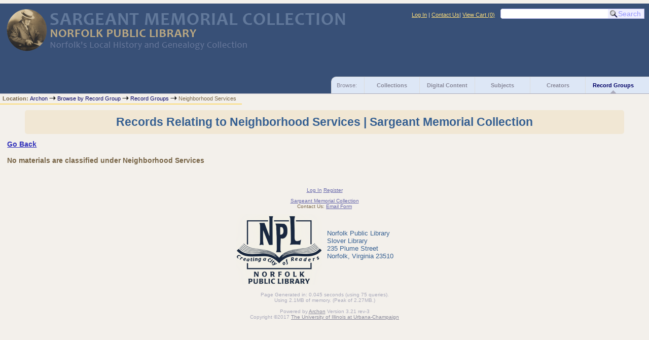

--- FILE ---
content_type: text/html; charset=UTF-8
request_url: https://smcarchives.libraryhost.com/?p=collections/classifications&id=49
body_size: 3050
content:

<!DOCTYPE html PUBLIC "-//W3C//DTD XHTML 1.0 Strict//EN" "http://www.w3.org/TR/xhtml1/DTD/xhtml1-strict.dtd">
<html xmlns="http://www.w3.org/1999/xhtml" xml:lang="en" lang="en">
   <head>
      <meta http-equiv="Content-Type" content="text/html; charset=UTF-8" />
      <title>Records Relating to Neighborhood Services | Sargeant Memorial Collection</title>
      <link rel="stylesheet" type="text/css" href="themes/smcarchives/style.css" />
      <link rel="stylesheet" type="text/css" href="themes/smcarchives/js/cluetip/jquery.cluetip.css" />
      <link rel="stylesheet" type="text/css" href="themes/smcarchives/js/jgrowl/jquery.jgrowl.css" />

      <link rel="icon" type="image/ico" href="themes/smcarchives/images/archon.ico"/>
      <!--[if lte IE 7]>
        <link rel="stylesheet" type="text/css" href="themes/smcarchives/ie.css" />
        <link rel="stylesheet" type="text/css" href="themes/themes/smcarchives/js/cluetip/jquery.cluetip.ie.css" />
      <![endif]-->
      <script type='text/javascript' src='packages/core/js/jquery.min.js'></script>      <script type='text/javascript' src='packages/core/js/jquery-ui.custom.min.js'></script>      <script type='text/javascript' src='packages/core/js/jquery-expander.js'></script>      <script type="text/javascript" src="themes/smcarchives/js/jquery.hoverIntent.js"></script>
      <script type="text/javascript" src="themes/smcarchives/js/cluetip/jquery.cluetip.js"></script>
      <script type="text/javascript" src="themes/smcarchives/js/jquery.scrollTo-min.js"></script>
      <script type='text/javascript' src='packages/core/js/jquery.jgrowl.min.js'></script>      <script type='text/javascript' src='packages/core/js/archon.js'></script><script type='text/javascript' src='packages/digitallibrary/js/archon.js'></script>
      <script type="text/javascript">
         /* <![CDATA[ */
         imagePath = 'themes/smcarchives/images';
         $(document).ready(function() {
            $('div.listitem:nth-child(even)').addClass('evenlistitem');
            $('div.listitem:last-child').addClass('lastlistitem');
            $('#locationtable tr:nth-child(odd)').addClass('oddtablerow');
            $('.expandable').expander({
               slicePoint:       600,              // make expandable if over this x chars
               widow:            100,              // do not make expandable unless total length > slicePoint + widow
               expandText:         '[read more]',  //text to use for expand link
               expandEffect:     'fadeIn',         // or slideDown
               expandSpeed:      700,              // in milliseconds
               collapseTimer:    0,                // milliseconds before auto collapse; default is 0 (don't re-collape)
               userCollapseText: '[collapse]'      // text for collaspe link
            });
         });

         function js_highlighttoplink(selectedSpan)
         {
            $('.currentBrowseLink').toggleClass('browseLink').toggleClass('currentBrowseLink');
            $(selectedSpan).toggleClass('currentBrowseLink');
            $(selectedSpan).effect('highlight', {}, 300);
         }

         $(document).ready(function() {externalLinks();});
         $(window).unload(function() {});
         /* ]]> */
      </script>
         </head>
   <body>
            <div id="top">

         <div id="logosearchwrapper">
            <div id="logo">
              <a href="index.php" ><img src="themes/smcarchives/images/SMClogo.png" alt="logo" /></a> 
              <img src="themes/smcarchives/images/SMC_banner_transp_light2.png" alt="banner" />
            </div>
         </div>

            <div id="searchblock">
               <form action="index.php" accept-charset="UTF-8" method="get" onsubmit="if(!this.q.value) { alert('Please enter search terms.'); return false; } else { return true; }">
                  <div>
                     <input type="hidden" name="p" value="core/search" />
                     <input type="text" size="25" title="search" maxlength="150" name="q" id="qfa" value="" tabindex="100" />
                     <input type="submit" value="Search" tabindex="300" class='button' title="Search" />
                                             <input type="hidden" name="content" value="1" />
                                       </div>
               </form>
            </div>

         <div id="researchblock">
            <a href='#' onclick='$(window).scrollTo("#archoninfo"); if($("#userlogin").is(":visible")) $("#loginlink").html("Log In"); else $("#loginlink").html("Hide"); $("#userlogin").slideToggle("normal"); $("#ArchonLoginField").focus(); return false;'>Log In</a> | <a href='https://www.norfolkpubliclibrary.org/learning-research/local-history-genealogy/contact-us'>Contact Us</a><span id='viewcartlink' class='' >| <a href='?p=collections/research&amp;f=cart&amp;referer=smcarchives.libraryhost.com%2F%3Fp%3Dcollections%2Fclassifications%26id%3D49'>View Cart (<span id='cartcount'>0</span>)</a></span>                  </div>


                              <div id="browsebyblock">
                        <span id="browsebyspan">
                           Browse:
                        </span>
                        <span class="browseLink">
                           <a href="?p=collections/collections" onclick="js_highlighttoplink(this.parentNode); return true;">Collections</a>
                        </span>
                        <span class="browseLink">
                           <a href="?p=digitallibrary/digitallibrary" onclick="js_highlighttoplink(this.parentNode); return true;">Digital Content</a>
                        </span>
                        <span class="browseLink">
                           <a href="?p=subjects/subjects" onclick="js_highlighttoplink(this.parentNode); return true;">Subjects</a>
                        </span>
                        <span class="browseLink">
                           <a href="?p=creators/creators" onclick="js_highlighttoplink(this.parentNode); return true;">Creators</a>
                        </span>
                        <span class="currentBrowseLink">
                           <a href="?p=collections/classifications" onclick="js_highlighttoplink(this.parentNode); return true;">Record Groups</a>
                        </span>
                     </div>
                  </div>
                  <div id="breadcrumbblock"><span class='bold'>Location: </span><a href='index.php'>Archon</a> <img src='themes/smcarchives/images/arrowright.gif' alt='right-pointing arrow' /> <a href='?p=collections/classifications'>Browse by Record Group</a> <img src='themes/smcarchives/images/arrowright.gif' alt='right-pointing arrow' /> <a href='?p=collections/classifications&amp;id=4'>Record Groups</a> <img src='themes/smcarchives/images/arrowright.gif' alt='right-pointing arrow' /> Neighborhood Services</div>
      <div id="breadcrumbclearblock">.</div>
      <script type="text/javascript">
         /* <![CDATA[ */
         if ($.browser.msie && parseInt($.browser.version, 10) <= 8){
            $.getScript('packages/core/js/jquery.corner.js', function(){                                                              
               $("#searchblock").corner("5px");
               $("#browsebyblock").corner("tl 10px");
                         
               $(function(){
                  $(".bground").corner("20px");
                  $(".mdround").corner("10px");
                  $(".smround").corner("5px");
                  $("#dlsearchblock").corner("bottom 10px");
               });
            });
         }
         /* ]]> */
      </script>
      <div id="main">
<h1 id='titleheader'>Records Relating to Neighborhood Services | Sargeant Memorial Collection</h1>
<span class='bold'><a href='?p=collections/classifications&amp;id=4'>Go Back</a><br/><br/>No materials are classified under Neighborhood Services
</div>
<div id="bottom">
   <br/>
   <hr id="footerhr" />
   <div id="userbox" class="smround">
      
      <div id="userlogincontrols">
         <a id="loginlink" href="index.php?p=admin/core/login&amp;go=" onclick="if($('#userlogin').is(':visible')) {this.innerHTML = 'Log In';} else {this.innerHTML = 'Hide';} $('#userlogin').slideToggle('normal'); return false;">Log In</a>
         <a href="?p=core/register">Register</a>
      </div>
      <div id="userlogin" style="display:none">&nbsp;
         <form action="/?p=collections/classifications&amp;id=49" accept-charset="UTF-8" method="post">
            <div class='loginpair'>
               <div class='loginlabel'><label for="ArchonLoginField">Login:</label></div>
               <div class='logininput'><input id="ArchonLoginField" type="text" name="ArchonLogin" size="20" tabindex="400" /></div>
            </div>
            <div class='loginpair'>
               <div class='loginlabel'><label for="ArchonPasswordField">Password:</label></div>
               <div class='logininput'><input id="ArchonPasswordField" type="password" name="ArchonPassword" size="20" tabindex="500" /></div>
            </div>
            <div id='loginsubmit'>
               <input type="submit" value="Log in" class="button" tabindex="700" />&nbsp;&nbsp;<label for="RememberMeField"><input id="RememberMeField" type="checkbox" name="RememberMe" value="1" tabindex="600" />Remember me?</label>
            </div>
         </form>
      </div>
            </div>
   <div id='contactcontainer'><div id='repositorylink'><a href='http://smcarchives.libraryhost.com'>Sargeant Memorial Collection</a></div>
<div id='emaillink'>Contact Us: <a href='https://www.norfolkpubliclibrary.org/learning-research/local-history-genealogy/contact-us'>Email Form</a></div>
</div>
   <div id="norfolk">
     <a href="http://www.norfolkpubliclibrary.org/"><img src="themes/smcarchives/images/NPL_logo.png"></a>
     <div id="norfolk_address">
     Norfolk Public Library<br />
     Slover Library<br />
     235 Plume Street<br />
     Norfolk, Virginia 23510<br />
     </div>
   </div>

</div>
<div id="archoninfo">
   Page Generated in: 0.045 seconds (using 75 queries).<br/>

         Using 2.1MB of memory. (Peak of 2.27MB.)<br/>
            <br/>
   Powered by <a href='http://www.archon.org/'>Archon</a> Version 3.21 rev-3<br/>
      Copyright ©2017 <a href="http://www.uiuc.edu/" rel="external">The University of Illinois at Urbana-Champaign</a>   <br/>
      

</div>
</body>
</html>
   

--- FILE ---
content_type: text/css
request_url: https://smcarchives.libraryhost.com/themes/smcarchives/style.css
body_size: 5049
content:
/*
Stylesheet for 'default' Archon Theme

##########################################################

THIS STYLESHEET HAS FOUR SECTIONS:

	1. GENERAL STYLES (controls text properties)
	2. THEME STRUCTURES/FORMATTING  (establishes basic structure of the page)
	3. PUBLIC FILE FORMATTING (controls position and style of elements
	      defined outside of template files)
	4. TEMPLATE FILE FORMATTING (controls position and style of elements
	      defined in template files, these apply to default template set)

The stylesheet assumes that layout will take place in one to four
'general structure' boxes, referenced by an class below.  These classes may be
used with either a tabled or tableless design, by referencing
a <table id=''> or <div id=''> in the following files.

	top    --header.inc.php; faheader.inc.php
	left   --header.inc.php; faheader.inc.php
	main   --index.inc.php; files in packages/'packagename'/templates/default
	                              and packages/'packagename'/
	bottom --footer.inc.php; fafooter.inc.php

For background reading regarding layout using principles in this stylesheet, see
http://www.devarticles.com/c/a/Web-Style-Sheets/DIV-Based-Layout-with-CSS/3/

###########################################################

BEGIN GENERAL STYLES FOR ENTIRE DOCUMENT */

html {
   overflow:scroll;
}

body {
   /* background-color:#FFF; */
   background-color: #F3F0EB;
   /* color:#10375D;*/
   color: #786547;
   font:90% "Verdana", "Arial", sans-serif;
   margin:0.5em 0;
   padding:0;
}

a:link {
   color:#33b;
}

a:visited {
   color:#999;
}

a:hover {
   background:#fbdb7a;
   color:#10375D;
}

a:active {
   color:#fff;
}

h1 {
   /* color:#10375D; */
   color: #366092;
   font-size:1.6em;
   text-align:center;
}

h2 {
   /*color:#10375D;*/
   color: #366092;
   font-size:1.3em;
   text-align:center;
}

h3 {
   /*color:#10375D;*/
   color: #366092;
   font-size:80%;
   font-weight:700;
}

img {
   border:none;
   margin:0;
   padding:0;
}

.bold {
   font-weight:700;
}

.center {
   text-align:center;
}

.message {
   font-weight:700;
   text-align:center;
   color:red;
   font-size:1.1em;
}

.button {
   background-color:#7C93AA;
   color:#FFF;
   cursor:pointer;
   font-size:1em;
   font-weight:700;
   border-color:#10375D;
}

.small {
   font-size:small;
}

/* for highlighting search results */
.highlight0 {
   background-color:#FF6;
}

.highlight1 {
   background-color:#A0FFFF;
}

.highlight2 {
   background-color:#9F9;
}

.highlight3 {
   background-color:#F99;
}

.highlight4 {
   background-color:#F6F;
}

.highlight5 {
   background-color:#800;
}

.highlight6 {
   background-color:#0A0;
}

.highlight7 {
   background-color:#886800;
}

.highlight8 {
   background-color:#004699;
}

.highlight9 {
   background-color:#909;
}

#titleheader {
  /*  margin:1em 1.5em; */
   margin: .5em 1.5em;
   padding: 10px;
   background-color: #F1E7D4;
   border-radius: 5px;
}
.bground {
   -webkit-border-radius:20px;
   -moz-border-radius: 20px;
   border-radius: 20px;
}

.mdround {
   -webkit-border-radius:10px;
   -moz-border-radius: 10px;
   border-radius: 10px;
}

.smround {
   -webkit-border-radius:5px;
   -moz-border-radius: 5px;
   border-radius: 5px;
}
/* END GENERAL STYLES -- BEGIN THEME STRUCTURES/FORMATTING */

#top {
  /* background-color:#E8EEF7;
   background-image:url('images/topgradient.gif');
   background-position:top left;
   background-repeat:repeat-x;*/
   background-color: #385077;
   border-bottom:1px solid;
   font-size:75%;
   height:auto;
   width:auto;
   border-color:#aab;
   margin:0;
   padding:0;
   padding-top: 10px

}

#top:after {
   clear:both;
   content:".";
   display:block;
   font-size:0;
   height:0;
   overflow:hidden;
   visibility:hidden;
}

#smc_bg {
  /*  background-image: url("images/body_bg.jpg");*/
   background-color: #F1E7D4;
   margin-top: -4.5em;
   padding-top: 4em;
   padding-bottom: 2em;
   border-radius: 15px; 
}

#main {
   margin-left:1em;
   margin-right:1em;
   /* background-image: url(images/body_bg.jpg); */
  /*  background-color: #F1E7D4;*/
   padding-bottom: 1em;
   border-radius: 10px;
}

/* used in faheader.inc.php */

#left {
   position:absolute;
   background-color:#E8EEF7;
   background-image:url('images/maingradient.gif');
   background-position:top right;
   background-repeat:repeat-x;
   border:1px solid #E8EEF7;
   font-size:75%;
   left:1.5em;
   margin-top:2em;
   width:20em;
   padding:0 .5em;
   clear:none;
   float:left;
   -webkit-border-radius: 10px;
   -moz-border-radius: 10px;
   border-radius: 10px;
}

/* used in faheader.inc.php */

#famain {
   margin-left:17.5em;
   margin-right:2em;
   padding-left:1em;
}

#bottom {
   clear:both;
   text-align:center;
}

#logosearchwrapper {
   clear:both;
   float:left;
   margin:0 0 0.7em 1.2em;
   min-width:36em;
   height:auto;
}

#logo {
   float: left;
   background:none;
   width:auto;
   padding: 0 5px 0 0;
   height:88px;
   overflow:hidden;
}

#logo a:hover{
   background:none;
}

#searchblock {
  /* background:#DDE7F6;
   background-image:url('images/searchbargradient.gif');
   background-position:bottom right;
   background-repeat:repeat-x;
   border:1px solid #C4D7F4;
   float:left;*/
   float: right;
   overflow:hidden;
   /*margin:2.5em 0 0 2em;
   padding:0.8em 1em; */
   width:auto;
   -webkit-border-radius: 5px;
   -moz-border-radius: 5px;
   border-radius: 5px;
}

#searchblock input {
   border:1px solid #bbe;
   margin:0;
   vertical-align:middle;
   font-size:1.33em;
   float: left;
}

#searchblock label {
   font-size:0.8em;
   vertical-align:middle;
   padding:0 0 0 0.3em;
}

#searchblock .button {
   background:#eef;
   background-image:url('images/magglass.png');
   background-position:5% 50%;
   background-repeat:no-repeat;
   border:1px solid #bbe;
   border-left:none;
   cursor:pointer;
   font-size:1.33em;
   font-weight:100;
   margin:0 0.6em 0 -0.25em;
   padding-left:1.4em;
   color:#99f;
   max-height:1.5em;
   min-width:1.33em;
}

#searchblock .button:hover {
   background:#FEF1B5;
   background-image:url('images/magglass.png');
   background-position:5% 50%;
   background-repeat:no-repeat;
   color:#889;
}

#searchblock img {
   vertical-align:middle;
   padding:0 0 0 0.3em;
}


#researchblock {
   float:right;
  /* height:3em;
   margin:-0.7em 0 0;
   padding:.5em; */
   margin: 0px;
   padding: 0.5em 1em;
   color: #F1E7D4;
}

#researchblock a {
  /*  color:#889;*/
   color: #FBDB7A;
}

#researchblock a:hover {
   background: none repeat scroll 0% 0% #889;
}

#browsebyblock {
   background:#DDE7F6;
   border:1px solid #ddd;
   border-bottom:none;
   border-right:none;
   clear:right;
   color:#889;
   display:block;
   float:right;
   height:3em;
  /* margin:2.5em 0 0; */
   margin: 3.5em 0 0;
   padding:0 0 0 1em;
   width:57em;
   -webkit-border-top-left-radius: 10px;
   -moz-border-radius-topleft: 10px;
   border-top-left-radius: 10px;
}

#browsebyblock div {
   vertical-align:bottom;
}

#browsebyblock a {
   font-weight:bolder;
   text-decoration:none;
}

#browsebyspan {
   display:block;
   float:left;
   height:3em;
   margin:0;
   padding:0;
   width:5em;
   line-height:3em;
}

.browseLink {
   border:none;
   border-left:1px solid #ddd;
   display:block;
   float:left;
   height:3em;
   padding:0 .5em;
   text-align:center;
   width:9em;
   line-height:3em;
}

.browseLink a {
   color:#889;
}

.browseLink:hover {
   background-image:url('images/linkarrow.gif');
   background-position:bottom center;
   background-repeat:no-repeat;
}

.browseLink a:link {
   background:none;
   color:#889;
}

.browseLink a:visited {
   background:none;
   color:#889;
}

.browseLink a:hover {
   background:none;
   color:#006;
}

.browseLink a:active {
   background:none;
   color:#006;
}

.browseLink:hover a {
   color:#006;
}

.currentBrowseLink {
   background:#DDE7F6;
   background-image:url('images/linkarrow.gif');
   background-position:bottom center;
   background-repeat:no-repeat;
   border:none;
   border-left:1px solid #ddd;
   display:block;
   float:left;
   font-weight:bolder;
   height:3em;
   padding:0 .5em;
   text-align:center;
   width:9em;
   line-height:3em;
}

.currentBrowseLink a:link {
   background:none;
   color:#006;
}

.currentBrowseLink a:visited {
   background:none;
   color:#006;
}

.currentBrowseLink a:hover {
   background:none;
   color:#006;
}

.currentBrowseLink a:active {
   background:none;
   color:#006;
}

#breadcrumbblock {
   border-bottom:2px solid #fbdb7a;
   /* color:#889;*/
   color: #786547;
   float:left;
   height:1.5em;
   margin:0;
   padding:.25em 1em 0 .5em;
   font-size:0.75em;
}

#breadcrumbblock a {
   color:#006;
   text-decoration:none;
}

#breadcrumbclearblock {
   clear:both;
   font-size:0;
   height:0;
   overflow:hidden;
   visibility:hidden;
}


/* used in footer/bottom */
#archoninfo {
   color:#aab;
   font-size:x-small;
   margin:0 auto;
   padding:1em;
   text-align:center;
   clear: left;
}

#archoninfo a {
   color:#889;
}

#footerhr {
  /*  background-color:#FEF1B5;
   border:none;
   color:#FEF1B5;*/
   background-color: #FBDB7A;
   border: none;
   color: #FBDB7A;
   width:70%;
}

#userlogin {
   background:#DDE7F6;
   background-image:url('images/footergradient.gif');
   background-position:top right;
   background-repeat:repeat-x;
   border:1px solid #DDE7F6;
   padding:.2em;
}

#userlogincontrols{
 /*  margin:1em; */
}

#userinfo {
   background:#DDE7F6;
   background-image:url('images/footergradient.gif');
   background-position:top right;
   background-repeat:repeat-x;
   border:1px solid #DDE7F6;
   padding:.2em .2em 1em;
}

#userbox {
   font-size:x-small;
   margin:0 auto;
   width:40em;
}

#userbox a {
   color:#66a;
}

.loginpair:after {
   clear:both;
   content:".";
   display:block;
   font-size:0;
   height:0;
   overflow:hidden;
   visibility:hidden;
}

.loginlabel {
   float:left;
   font-weight:700;
   margin:0 auto;
   text-align:right;
   width:10em;
}

.logininput {
   clear:right;
   display:inline;
   float:left;
   margin:0 auto 2em;
   text-align:right;
   width:23em;
}

#loginsubmit {
   clear:both;
   display:block;
   margin-left:3em;
   margin-right:3em;
   margin-top:0;
}

#registerlink {
   clear:both;
   display:block;
   margin:.5em auto;
   padding-left:.5em;
}

#norfolk {
   width: 350px;
   margin: 0px auto;
   color: #366092;
}

#norfolk a {
   float: left;
}

#norfolk_address {
   text-align: left;
   margin-left: 180px;
   padding-top: 30px;
   font-size: small;
} 

#contactcontainer {
   font-size:x-small;
   margin:0 auto;
   padding:1em;
   width:40%;
}

#contactcontainer a {
   color:#66a;
}

/* in index.php */

#themeindex{
   border:1px solid #ddd;
   padding:1em;
   margin:1em auto;
   background:#fff url('images/contentsgradient.gif') repeat-x top left;
   width:75%;
}

dd.index {
  /*  color:#10375D; */
   color: #786547;
   font-size:80%;
   padding-bottom:1.5em;
   padding-top:.5em;
}

dt.index {
   /* color:#10375D;*/
   color: #366092;
   font-size:80%;
   font-weight:700;
}

/* faheader.inc.php */


#famain hr {
   background-color:#FEF1B5;
   border:none;
   color:#FEF1B5;
   width:70%;
}

#fanavbox {
   font-size:small;
   vertical-align:top;
}

#fabreadcrumbblock {
   border-bottom:2px solid #fbdb7a;
  /*  color:#889; */
   color: #786547;
   width:auto;
   padding:0 1em 0 0.5em;
   margin-bottom:.5em;
   font-size:75%;
   float:left;
}

#fabreadcrumbblock a {
   color:#006;
   text-decoration:none;
}

#fanavbox hr {
   width:80%;
   width:80%;
   background-color:#aac;
   border:none;
   height:1px;
}

#fasearchblock {
   background:#DDE7F6;
   background-image:url('images/searchbargradient.gif');
   background-position:bottom right;
   background-repeat:repeat-x;
   border:1px solid #C4D7F4;
   margin:1em auto;
   padding:.5em 0;
   font-size:75%;
   overflow:hidden;
   width:20em;
   text-align:center;
}

#fasearchblock input {
   border:1px solid #bbe;
   margin:0 auto;
   vertical-align:middle;
   font-size:1.33em;
}

#fasearchblock label {
   font-size:0.8em;
   vertical-align:middle;
   padding:0 0 0 0.3em;
}

#fasearchblock .button {
   background:#eef;
   background-image:url('images/magglass.png');
   background-position:5% 50%;
   background-repeat:no-repeat;
   border:1px solid #bbe;
   cursor:pointer;
   font-size:1.33em;
   font-weight:100;
   margin:.5em auto 0;
   padding-left:1.8em;
   color:#99f;
   max-height:1.5em;
   min-width:1.33em;
}

#fasearchblock .button:hover {
   background:#FEF1B5;
   background-image:url('images/magglass.png');
   background-position:5% 50%;
   background-repeat:no-repeat;
   color:#889;
}

#fasearchblock img {
   vertical-align:middle;
   padding:0 0 0 0.3em;
}

/* END THEME STRUCTURES/FORMATTING -- BEGIN PUBLIC FILE FORMATTING */

/* used in search.php */
.searchTitleAndResults {
   margin-bottom:1em;
}

#AccessionTitle {
   font-weight:700;
}

#AccessionResults {
   font-size:90%;
   margin-left:1.5em;
   padding-left:1em;
   text-indent:-1em;
}

#BookTitle {
   font-weight:700;
}

#BookResults {
   font-size:90%;
   margin-left:1.5em;
   padding-left:1em;
   text-indent:-1em;
}

#CollectionTitle {
   font-weight:700;
}

#CollectionResults {
   font-size:90%;
   padding-left:1em;
   text-indent:-1em;
}

.InnerContentResultsToggle {
   margin:1em 0;
   display:block;
}

#CollectionContentTitle {
   font-weight:700;
}

#CollectionContentResults {
   font-size:90%;
   margin-left:1.5em;
   padding-left:1em;
   text-indent:-1em;
}

.CollectionClassEnabledResults {
   padding-bottom:1em;
}

.CollectionClassEnabledResults dd {
   margin-bottom:2em;
}

.InnerContentTitleAndResults {
   font-size:85%;
   margin-top:-0.5em;
}

.InnerCollectionContentResults {
   margin-left:1.5em;
   padding-left:1em;
   text-indent:-1em;
}


#DigitalContentTitle {
   font-weight:700;
}

#DigitalContentResults {
   font-size:90%;
   margin-left:1.5em;
   padding-left:1em;
   text-indent:-1em;
}

#SubjectTitle {
   font-weight:700;
}

#SubjectResults {
   font-size:90%;
   margin-left:1.5em;
   padding-left:1em;
   text-indent:-1em;
}

#CreatorTitle {
   font-weight:700;
}
#CreatorNote {

   background-color:#f0efef;
   background-image:url('images/listitem.gif');
   background-position:top left;
   background-repeat:repeat-x;
   border:#ddd 1px solid;
   position:relative;
   padding: 1em 2em;
   margin: 0 auto;
   max-width:70em;

}

#CreatorNote hr { 
   width:50%;
}

.CreatorEntry
{
   margin-bottom:1em;
}

.CreatorEntryShowList {
   font-size:90%;
   margin-left:1.5em;
}

#CreatorResults {
   font-size:100%;
   font-weight: bold;
   margin:2em 0 1em 0;
   padding-left:1em;
   text-indent:-1em;
}


#CreatorStaff {
   clear:left;
   float:left;
   width:30%;
   border:1px solid #ddd;
   background:#fff url('images/contentsgradient.gif') repeat-x top left;
   margin: 0 auto;
   padding:1em;
}


/* For browse by pages */
.beginningwith {
   background-color:#f0efef;
   background-image:url('images/listitem.gif');
   background-position:top left;
   background-repeat:repeat-x;
   border:#ddd 1px solid;
   max-width:50em;
   z-index:5;
   margin:1em auto;
   padding:1.5em;
}

.listitemhead

{
   margin:0 auto;
   max-width: 50em;
   text-align:center;
}

#listitemwrapper, #recordsunderlist, #classificationlist {
   background-color:#f0efef;
   background-image:url('images/listitem.gif');
   background-position:top left;
   background-repeat:repeat-x;
   border:#ddd 1px solid;
   position:relative;
   padding: 1em 0;
   margin: 0 auto;
   max-width:70em;
}


.listitem {
   /*border-top:1px #e9e9ef solid;
   background:#fff;*/
   z-index:1;
   margin:0 0 0 1em;
   padding:.1em 0.5em 0 0.5em;
}


.searchlistitem {
   z-index:1;
   margin:0 0 0 1em;
   padding:0em 0.5em 1em 0.5em;
}

/*
.evenlistitem {
background:#fafafe;
}

.lastlistitem {
border-bottom:1px #e9e9ef solid;
}

*/

/* digitallibrary/digitallibrary */
#dlsearchblock {
   background:#DDE7F6;
   background-image:url('images/searchbargradient.gif');
   background-position:bottom right;
   background-repeat:repeat-x;
   border-right:1px solid #C4D7F4;
   border-left:1px solid #C4D7F4;
   border-bottom:1px solid #C4D7F4;
   overflow:hidden;
   width:30em;
   font-size:75%;
   margin:-1.5em auto 1em;
   padding:0.8em 1em;
   -webkit-border-bottom-right-radius: 10px;
   -webkit-border-bottom-left-radius: 10px;
   -moz-border-radius-bottomright: 10px;
   -moz-border-radius-bottomleft: 10px;
   border-bottom-right-radius: 10px;
   border-bottom-left-radius: 10px;
}

#dlsearchblock input {
   border:1px solid #bbe;
   vertical-align:middle;
   font-size:1.33em;
   margin:.3em 0;
}

#dlsearchblock label {
   font-size:0.8em;
   vertical-align:middle;
   padding-left:0.3em;
   margin:.3em 0;
}

#dlsearchblock .button {
   background:#eef;
   background-image:url('images/magglass.png');
   background-position:5% 50%;
   background-repeat:no-repeat;
   border:1px solid #bbe;
   border-left:none;
   cursor:pointer;
   font-size:1.33em;
   font-weight:100;
   padding-left:1.6em;
   color:#99f;
   max-height:1.5em;
   min-width:1.33em;
   margin:.3em 0.6em .3em -0.25em;
}

#dlsearchblock .button:hover {
   background:#FEF1B5;
   background-image:url('images/magglass.png');
   background-position:5% 50%;
   background-repeat:no-repeat;
   color:#889;
}

#dlsearchblock img {
   vertical-align:middle;
   margin:.3em 0;
   padding:0 0 0 0.3em;
}

/* END PUBLIC FILE FORMATTING -- BEGIN  TEMPLATE FILE FORMATTING*/


/* used template's classification.php */

#classificationdesc {
   background-color:#E8EEF7;
   background-image:url('images/maingradient.gif');
   background-position:top right;
   background-repeat:repeat-x;
   border:1px solid #E8EEF7;
   width:45%;
   margin:auto;
   line-height:1.5em;
   min-height:80px;
   padding:.5em 1em;
}



/* used in default template's controlcard.inc.php */

#ccardleft {
   clear:left;
   float:left;
   width:45%;
}

#ccardpublic {
   clear:left;
   float:left;
   width:100%;
   border:1px solid #ddd;
   background:#fff url('images/contentsgradient.gif') repeat-x top left;
   margin-bottom:1em;
   padding:1em;
}

#ccardstaff {
   clear:left;
   float:left;
   width:100%;
   border:1px solid #ddd;
   background:#fff url('images/contentsgradient.gif') repeat-x top left;
   margin-bottom:1em;
   padding:1em;
}

#ccardprintcontact {
   float:right;
   font-weight:400;
   margin-bottom:1em;
   font-size:0.9em;
   border:1px #eee solid;
   background:#f3f3f3;
   padding:.5em 1em;
}

#ccardscope {
   background-color:#E8EEF7;
   background-image:url('images/maingradient.gif');
   background-position:top right;
   background-repeat:repeat-x;
   border:1px solid #E8EEF7;
   float:right;
   width:45%;
   line-height:1.5em;
   min-height:80px;
   padding:.5em 1em;
}


.ccardlabel {
   font-weight:700;
}

.ccardstafflabel {
   font-size:1.3em;
   color:red;
}

.ccardcontent {
   clear:left;
   display:block;
   float:left;
   width:100%;
   margin:.5em .5em .5em 0;
}

.ccardserieslist {
   font-size:90%;
   margin-left:1em;
   text-indent:-0.5em;
}

.ccardshowlist {
   font-size:90%;
   margin-left:1em;
   padding-top:1em;
}

#locationtable {
   border-collapse:collapse;
   border:solid 1px #ddd;
   margin-left:1em;
}

#locationtable th {
   background:#f3f3f3;
   padding:0.3em;
}

#locationtable tr {
   font-size:90%;
   padding:0.5em;
}

.oddtablerow {
   background:#f9f9f9;
}

/* used in default template's accession.inc.php */

#accessionleft {
   clear:left;
   float:left;
   width:45%;
}

#accessionpublic {
   clear:left;
   float:left;
   width:100%;
   border:1px solid #ddd;
   padding:1em;
   background:#fff url('images/contentsgradient.gif') repeat-x top left;
   margin:1em;
   margin-top:0;
}

#accessionstaff {
   clear:left;
   float:left;
   width:100%;
   border:1px solid #ddd;
   padding:1em;
   background:#fff url('images/contentsgradient.gif') repeat-x top left;
   margin:1em;
   margin-top:0;
}

#accessionprintcontact {
   float:right;
   font-weight:700;
   margin-bottom:1em;
}

#accessionscope {
   background-color:#E8EEF7;
   background-image:url('images/maingradient.gif');
   background-position:top right;
   background-repeat:repeat-x;
   border:1px solid #E8EEF7;
   float:right;
   min-height:80px;
   padding:.5em 1em;
   width:45%;
   line-height:1.5em;
}



#alternateaccessions {
   margin-left:1em;
}

.accessionlabel {
   font-weight:700;
}

.accessionstafflabel {

   font-size:1.3em;
   color:red;
}

.accessioncontent {
   clear:left;
   display:block;
   float:left;
   margin:.5em .5em .5em 0;
   width:100%;
}

.accessionserieslist {
   font-size:90%;
   margin-left:1em;
   text-indent:-0.5em;
}

.accessionshowlist {
   font-size:90%;
   margin-left:1em;
}

#locationtable {
   border-collapse:collapse;
   margin-top:1em;
}

#accessionnotice {
   background-color:#eee;
   font-size:0.85em;
   padding:0.5em;
   border:1px solid #ddd;
   margin-top:0.75em;
}

/*used in default template's collection.inc.php */

.faitem {
   margin-bottom:5px;
}

.faitemcontent {
   font-size:82%;
   margin:3px 15px 5px 0;
}

/* Used in default template's digitalcontent.inc.php  */
#digcontentwrapper{ /*to display info in columns*/
                    width:100%;
}

#digcontentwrapper hr {
   background-color:#FFDB4D;
   border:none;
   color:#FFDB4D;
   width:100%;
}


#digcontentfiles {
   float:left;
   width:30%;
   max-width:402px;
   padding:8px;
   background:#f3f3fd url('images/thumbnail.gif') repeat-x top left;
   border:#bbd solid 1px;
   text-align:center;
}

#digcontentmetadata {
   border:1px solid #ddd;
   padding:1em;
   background:#fff url('images/contentsgradient.gif') repeat-x top left;
   float:left;
   margin-bottom:2em;
   margin-left:.5em;
   width:60%;
   line-height:1.25em;
}

.digcontentlabel {
   clear:left;
   display:block;
   float:left;
   font-size:90%;
   font-weight:700;
   width:7em;
}

.digcontentdata {
   display:block;
   float:left;
   font-size:90%;
   left:.5em;
   margin-bottom:.3em;
   position:relative;
   width:80%;
}

.digcontentrequest {
   font-size:80%;
   font-weight:700;
}

img.digcontentfile {
   width:auto;
   max-width:100%;
   text-align:center;
   margin:0 auto;
   border:1px solid #ccc;
   padding:0;
}

.digcontentfiletitle {
   font-size:80%;
}

.digcontenttitlebox{
   background:#dcdcfd;
   margin:0 10px 2em 10px;
   padding:1em;
   text-align:left;
}

/* used in various research pages */
.userformbox {
   background-color:#f0efef;
   background-image:url('images/listitem.gif');
   background-position:top right;
   background-repeat:repeat-x;
   border:1px solid #E8EEF7;
   font-size:small;
   margin:0 auto;
   padding:0 .5em 1em .5em;
   max-width:40em;
}

.userformbox:after {
   clear:both;
   content:".";
   display:block;
   font-size:0;
   height:0;
   visibility:hidden;
}

#userformsubmit {
   clear:left;
   text-align:center;
}

.userformpair {
   clear:left;
   margin:0;
   padding:0.5em;
   text-align:left;
}

.userformlabel {
   font-weight:700;
   text-align:left;
   font-size:85%;
   margin:0 .5em 0 0;
}

.userforminput {
   text-align:left;
   margin:0 0 1.4em;
}

.userformdate {
   font-weight:lighter;
   font-size:95%;
   font-style:italic;
}

#requestimagebox {
   background-color:#E8EEF7;
   border:outset;
   font-size:small;
   margin-bottom:1em;
   padding:5px;
}

#researchcart {
   background-color:#efefef;
   border:1px #ddd solid;
   width:60em;
   margin:1em auto;
   padding:1em;
}

#researchcartwrapper {
   width:100%;
}

#researchcartinfo {
   background-color:#f0efef;
   background-image:url('images/listitem.gif');
   background-position:top right;
   background-repeat:repeat-x;
   border:1px solid #E8EEF7;
   font-size:small;
   margin:0 auto;
   padding:1em .5em 1em .5em;
   max-width:60em;
}

/* used in digitallibrary/thumbnails */
.thumbnailimg {
   float:left;
   height:12em;
   width:10em;
   background:#f3f3fd url('images/thumbnail.gif') repeat-x top left;
   border:1px solid #dcdcfd;
   margin:1em;
   padding:0.75em 0 0;
}

.thumbnailimg:hover {
   background:#FEF1B5;
}

.thumbnailimg:after {
   clear:left;
   content:".";
   display:block;
   font-size:0;
   height:0;
   overflow:hidden;
   visibility:hidden;
}

.thumbnailimg .thumbnailimgwrapper {
   height:10em;
   width:10em;
}

.thumbnailimg img {
   display:block;
   border:1px solid #aaa;
   max-width:100px;
   max-height:130px;
   clear:both;
   margin-left:auto;
   margin-right:auto;
}

.thumbnailimg .thumbnailcaption {
   display:block;
   text-align:center;
   clear:both;
   font-size:75%;
   margin-left:auto;
   margin-right:auto;
   background:#eee url('images/caption.gif') repeat-x bottom left;
   height:2.6em;
   border-top:1px solid #ccc;
}

.thumbnailimg a {
   text-decoration:none;
}

#mediumpreviewimg {
   width:300px;
   border:1px solid #aaa;
}

#thumbnailnav {
   clear:both;
   border:1px solid #e6e6e6;
   width:30%;
   background:#fafafa;
   font-weight:bolder;
   color:#33b;
   font-size:80%;
   margin:0 auto;
   padding:0.75em;
}

#thumbnailnav:after {
   clear:both;
   content:".";
   display:block;
   font-size:0;
   height:0;
   overflow:hidden;
   visibility:hidden;
}

#thumbnailprevlink {
   float:left;
}

#thumbnailnextlink {
   float:right;
}

.paginationnav {
   clear:both;
   border:1px solid #e6e6e6;
   width:30%;
   background:#fafafa;
   font-weight:bolder;
   color:#33b;
   font-size:80%;
   margin:20px auto;
   padding:0.75em;
}

.paginationnav:after {
   clear:both;
   content:".";
   display:block;
   font-size:0;
   height:0;
   overflow:hidden;
   visibility:hidden;
}

.paginationprevlink {
   float:left;
}

.paginationnextlink {
   float:right;
}

.removefromcart {
   font-size: .8em;
   margin-left: 10px;
   text-decoration: none;
}
.removefromcart:link{
   color: #888;
}

.cartrepository {
   font-weight:700;
   color:#888;
}

.clearfix:after {
    content: ".";
    display: block;
    height: 0;
    clear: both;
    visibility: hidden;
}
